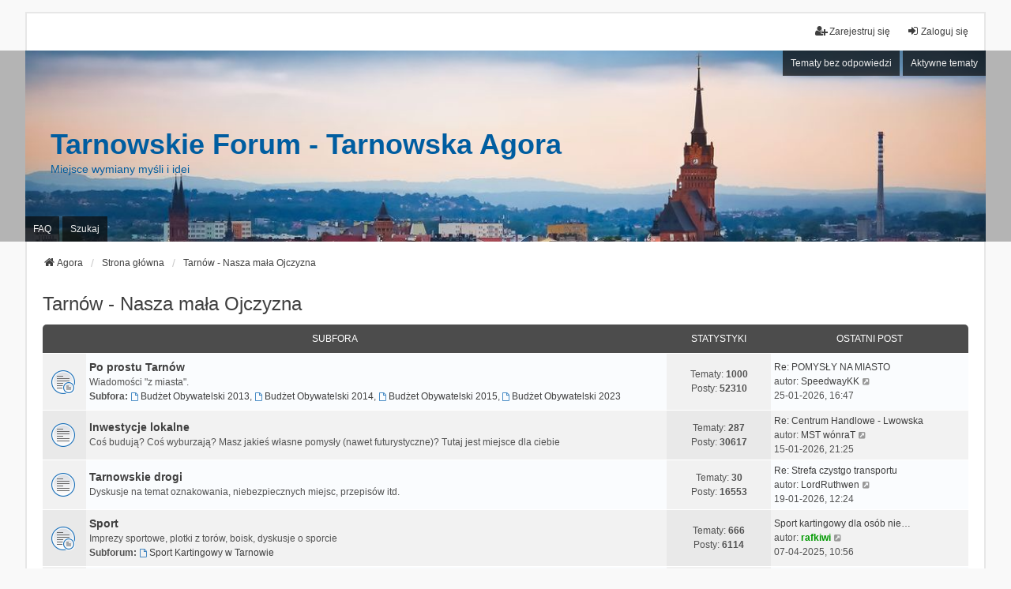

--- FILE ---
content_type: text/html; charset=UTF-8
request_url: https://agora.tarnow.pl/viewforum.php?f=47&sid=9ee3785f165b4bff655c0095f78a354e
body_size: 6373
content:
<!DOCTYPE html>
<html dir="ltr" lang="pl">
<head>
<meta charset="utf-8" />
<meta http-equiv="X-UA-Compatible" content="IE=edge">
<meta name="viewport" content="width=device-width, initial-scale=1" />

        <link href="./mobiquo/smartbanner/manifest.json" rel="manifest">
        
        <meta name="apple-itunes-app" content="app-id=307880732, affiliate-data=at=10lR7C, app-argument=tapatalk://agora.tarnow.pl/?ttfid=976575&fid=47&page=1&perpage=25&location=forum" />
        
<title>Tarnowskie Forum - Tarnowska Agora - Tarnów - Nasza mała Ojczyzna</title>



<!--
	phpBB style name: we_universal
	Based on style:   prosilver (this is the default phpBB3 style)
	Original author:  Tom Beddard ( http://www.subBlue.com/ )
	Modified by:      nextgen ( http://xeronix.org/ )
	Modified by:      v12mike ( v12mike@ingenious.co.nz )
-->


<link href="./styles/prosilver/theme/stylesheet.css?assets_version=19" rel="stylesheet">
<link href="./assets/css/font-awesome.min.css?assets_version=19" rel="stylesheet">
<link href="./styles/we_universal/theme/stylesheet.css?assets_version=19" rel="stylesheet">
<link href="./styles/we_universal/theme/responsive.css?assets_version=19" rel="stylesheet">
<link href="./styles/we_universal/theme/custom.css?assets_version=19" rel="stylesheet">




<!--[if lte IE 9]>
	<link href="./styles/prosilver/theme/tweaks.css?assets_version=19" rel="stylesheet">
<![endif]-->

<style type="text/css">
    .mention {
        color: #aa0000;
    }
</style>
	
<link href="./ext/paul999/mention/styles/all/theme/mention.css?assets_version=19" rel="stylesheet" media="screen" />
<link href="./ext/vse/lightbox/styles/all/template/lightbox/css/lightbox.min.css?assets_version=19" rel="stylesheet" media="screen" />



<!--[if lt IE 9]>
	<script src="./styles/we_universal/template/html5shiv.min.js"></script>
<![endif]-->

</head>
<body id="phpbb" class="nojs notouch section-viewforum ltr  logged-out">


<div id="wrap" class="wrap">
	<a id="top" class="top-anchor" accesskey="t"></a>

	<div class="inventea-headerbar">
		<nav class="inventea-wrapper inventea-userbar">
			<div class="dropdown-container hidden inventea-mobile-dropdown-menu">
	<a href="#" class="dropdown-trigger inventea-toggle"><i class="icon fa fa-bars"></i></a>
	<div class="dropdown hidden">
	<div class="pointer"><div class="pointer-inner"></div></div>
	<ul class="dropdown-contents" role="menubar">

					<li>
				<a href="https://agora.tarnow.pl" role="menuitem">
					<i class="icon fa fa-fw fa-home" aria-hidden="true"></i>
					<span>Agora</span>
				</a>
			</li>
		
		<li>
			<a href="./index.php?sid=07c160568cc1a2bc7822829c714140db" role="menuitem">
				<i class="icon fa fa-fw fa-globe" aria-hidden="true"></i>
				<span>Strona główna</span>
			</a>
		</li>		
		
		<li data-skip-responsive="true">
			<a id="menu_faq" href="/app.php/help/faq?sid=07c160568cc1a2bc7822829c714140db" rel="help" title="Często zadawane pytania" role="menuitem">
				<i class="icon fa-question-circle fa-fw" aria-hidden="true"></i><span>FAQ</span>
			</a>
		</li>
		
					<li>
				<a href="./search.php?sid=07c160568cc1a2bc7822829c714140db" role="menuitem">
					<i class="icon fa-search fa-fw" aria-hidden="true"></i><span>Szukaj</span>
				</a>
			</li>

			
			
				

			<li>
				<a href="./search.php?search_id=unanswered&amp;sid=07c160568cc1a2bc7822829c714140db" role="menuitem">
					<i class="icon fa-file-o fa-fw icon-gray" aria-hidden="true"></i><span>Tematy bez odpowiedzi</span>
				</a>
			</li>
			<li>
				<a href="./search.php?search_id=active_topics&amp;sid=07c160568cc1a2bc7822829c714140db" role="menuitem">
					<i class="icon fa-file-o fa-fw icon-blue" aria-hidden="true"></i><span>Aktywne tematy</span>
				</a>
			</li>
			<li class="separator"></li>
		
		
										
				                    </ul>
    </div>
</div>


			<ul class="linklist bulletin inventea-user-menu" role="menubar">
																		<li class="small-icon rightside" data-skip-responsive="true"><a href="./ucp.php?mode=login&amp;redirect=viewforum.php%3Ff%3D47&amp;sid=07c160568cc1a2bc7822829c714140db" title="Zaloguj się" accesskey="x" role="menuitem"><i class="icon fa-fw fa-sign-in" aria-hidden="true"></i>Zaloguj się</a></li>
											<li class="small-icon rightside" data-skip-responsive="true"><a href="./ucp.php?mode=register&amp;sid=07c160568cc1a2bc7822829c714140db" role="menuitem"><i class="icon fa-fw fa-user-plus" aria-hidden="true"></i>Zarejestruj się</a></li>
										
										
							</ul>
		</nav>
	</div>

		<div class="inventea-header">
			<header>
			
						<nav>
			<div class="inventea-posts-menu">
				<ul class="inventea-menu" role="menubar">
																														<li>
						<a href="./search.php?search_id=unanswered&amp;sid=07c160568cc1a2bc7822829c714140db" role="menuitem">Tematy bez odpowiedzi</a>
					</li>
					<li>
						<a href="./search.php?search_id=active_topics&amp;sid=07c160568cc1a2bc7822829c714140db" role="menuitem">Aktywne tematy</a>
					</li>
														</ul>
			</div>
			</nav>
			<div class="inventea-dashboard" role="banner">
								<a href="https://agora.tarnow.pl" title="Agora" style="position: absolute; left: 0%; top: 20%; width: 100%; height: 60%;">
					<div class="inventea-sitename">
						<h1>Tarnowskie Forum - Tarnowska Agora</h1>
						<span>Miejsce wymiany myśli i idei</span>
					</div>
				</a>
												<img class="inventea-dashboard-image" src="./styles/we_universal/theme/images/dashboard.jpg?assets_version=19" alt="forum header image">
							</div>

			<nav>
				<div class="inventea-forum-menu">
					<ul class="inventea-menu" role="menubar">
												<li id="button_faq">
							<a href="/app.php/help/faq?sid=07c160568cc1a2bc7822829c714140db" rel="help" title="Często zadawane pytania" role="menuitem">FAQ</a>
						</li>
												<li>
							<a href="./search.php?sid=07c160568cc1a2bc7822829c714140db" role="menuitem">Szukaj</a>
						</li>
																																			</ul>
				</div>
			</nav>
				</header>
	</div>

	<div class="inventea-wrapper inventea-content" role="main">
		
		<ul id="nav-breadcrumbs" class="linklist navlinks" role="menubar">
			
									
						<li class="breadcrumbs" itemscope itemtype="http://schema.org/BreadcrumbList">
									<span class="crumb"  itemtype="http://schema.org/ListItem" itemprop="itemListElement" itemscope><a href="https://agora.tarnow.pl" itemtype="https://schema.org/Thing" itemprop="item" data-navbar-reference="home"><i class="icon fa-home fa-fw" aria-hidden="true"></i><span itemprop="name">Agora</span></a><meta itemprop="position" content="1" /></span>
												<span class="crumb"  itemtype="http://schema.org/ListItem" itemprop="itemListElement" itemscope><a href="./index.php?sid=07c160568cc1a2bc7822829c714140db" itemtype="https://schema.org/Thing" itemprop="item" accesskey="h" data-navbar-reference="index"><span itemprop="name">Strona główna</span></a><meta itemprop="position" content="2" /></span>					
																								<span class="crumb"  itemtype="http://schema.org/ListItem" itemprop="itemListElement" itemscope data-forum-id="47"><a href="./viewforum.php?f=47&amp;sid=07c160568cc1a2bc7822829c714140db" itemtype="https://schema.org/Thing" itemprop="item"><span itemprop="name">Tarnów - Nasza mała Ojczyzna</span></a><meta itemprop="position" content="3" /></span>
																</li>
					</ul>

		
		<h2 class="forum-title"><a href="./viewforum.php?f=47&amp;sid=07c160568cc1a2bc7822829c714140db">Tarnów - Nasza mała Ojczyzna</a></h2>


	
	
				<div class="forabg">
			<div class="inner">
			<ul class="topiclist">
				<li class="header">
										<dl class="row-item">
						<dt><div class="list-inner">Subfora</div></dt>
						<dd class="topics">Statystyki</dd>
						<dd class="lastpost"><span>Ostatni post</span></dd>
					</dl>
									</li>
			</ul>
			<ul class="inventea topiclist forums">
		
					<li class="row">
						<dl title="Nie ma nieprzeczytanych postów">
				<dt class="row-item forum_read_subforum"></dt>
				<dd>
					<a href="./viewforum.php?f=1&amp;sid=07c160568cc1a2bc7822829c714140db" class="row-item-link"></a>
					<div class="list-inner">
																		<a href="./viewforum.php?f=1&amp;sid=07c160568cc1a2bc7822829c714140db" class="forumtitle">Po prostu Tarnów</a>
						<br />Wiadomości "z miasta". 																										<br /><strong>Subfora:</strong>
															<a href="./viewforum.php?f=36&amp;sid=07c160568cc1a2bc7822829c714140db" class="subforum read" title="Nie ma nieprzeczytanych postów">
									<i class="icon fa-file-o fa-fw  icon-blue icon-md" aria-hidden="true"></i>Budżet Obywatelski 2013</a>, 															<a href="./viewforum.php?f=44&amp;sid=07c160568cc1a2bc7822829c714140db" class="subforum read" title="Nie ma nieprzeczytanych postów">
									<i class="icon fa-file-o fa-fw  icon-blue icon-md" aria-hidden="true"></i>Budżet Obywatelski 2014</a>, 															<a href="./viewforum.php?f=46&amp;sid=07c160568cc1a2bc7822829c714140db" class="subforum read" title="Nie ma nieprzeczytanych postów">
									<i class="icon fa-file-o fa-fw  icon-blue icon-md" aria-hidden="true"></i>Budżet Obywatelski 2015</a>, 															<a href="./viewforum.php?f=61&amp;sid=07c160568cc1a2bc7822829c714140db" class="subforum read" title="Nie ma nieprzeczytanych postów">
									<i class="icon fa-file-o fa-fw  icon-blue icon-md" aria-hidden="true"></i>Budżet Obywatelski 2023</a>																				
												<div class="responsive-show" style="display: none;">
															Tematy: <strong>1000</strong>
													</div>
											</div>
				</dd>
									<dd class="topics">
						Tematy: <strong>1000</strong><br />
						Posty: <strong>52310</strong>
					</dd>
					<dd class="lastpost">
						<span>
																						<dfn>Ostatni post</dfn>
																										<a href="./viewtopic.php?f=1&amp;p=192737&amp;sid=07c160568cc1a2bc7822829c714140db#p192737" title="Re: POMYSŁY NA MIASTO" class="lastsubject">Re: POMYSŁY NA MIASTO</a> <br />
																	autor: <a href="./memberlist.php?mode=viewprofile&amp;u=2534&amp;sid=07c160568cc1a2bc7822829c714140db" class="username">SpeedwayKK</a>																	<a href="./viewtopic.php?f=1&amp;p=192737&amp;sid=07c160568cc1a2bc7822829c714140db#p192737" title="Wyświetl najnowszy post">
										<i class="icon fa-external-link-square fa-fw icon-lightgray icon-md" aria-hidden="true"></i><span class="sr-only">Wyświetl najnowszy post</span>
									</a>
																<br /><time datetime="2026-01-25T14:47:43+00:00">25-01-2026, 16:47</time>
													</span>
					</dd>
							</dl>
					</li>
			
	
	
			
					<li class="row">
						<dl title="Nie ma nieprzeczytanych postów">
				<dt class="row-item forum_read"></dt>
				<dd>
					<a href="./viewforum.php?f=24&amp;sid=07c160568cc1a2bc7822829c714140db" class="row-item-link"></a>
					<div class="list-inner">
																		<a href="./viewforum.php?f=24&amp;sid=07c160568cc1a2bc7822829c714140db" class="forumtitle">Inwestycje lokalne</a>
						<br />Coś budują? Coś wyburzają? Masz jakieś własne pomysły (nawet futurystyczne)? Tutaj jest miejsce dla ciebie												
												<div class="responsive-show" style="display: none;">
															Tematy: <strong>287</strong>
													</div>
											</div>
				</dd>
									<dd class="topics">
						Tematy: <strong>287</strong><br />
						Posty: <strong>30617</strong>
					</dd>
					<dd class="lastpost">
						<span>
																						<dfn>Ostatni post</dfn>
																										<a href="./viewtopic.php?f=24&amp;p=192725&amp;sid=07c160568cc1a2bc7822829c714140db#p192725" title="Re: Centrum Handlowe - Lwowska" class="lastsubject">Re: Centrum Handlowe - Lwowska</a> <br />
																	autor: <a href="./memberlist.php?mode=viewprofile&amp;u=1061&amp;sid=07c160568cc1a2bc7822829c714140db" class="username">MST wónraT</a>																	<a href="./viewtopic.php?f=24&amp;p=192725&amp;sid=07c160568cc1a2bc7822829c714140db#p192725" title="Wyświetl najnowszy post">
										<i class="icon fa-external-link-square fa-fw icon-lightgray icon-md" aria-hidden="true"></i><span class="sr-only">Wyświetl najnowszy post</span>
									</a>
																<br /><time datetime="2026-01-15T19:25:39+00:00">15-01-2026, 21:25</time>
													</span>
					</dd>
							</dl>
					</li>
			
	
	
			
					<li class="row">
						<dl title="Nie ma nieprzeczytanych postów">
				<dt class="row-item forum_read"></dt>
				<dd>
					<a href="./viewforum.php?f=55&amp;sid=07c160568cc1a2bc7822829c714140db" class="row-item-link"></a>
					<div class="list-inner">
																		<a href="./viewforum.php?f=55&amp;sid=07c160568cc1a2bc7822829c714140db" class="forumtitle">Tarnowskie drogi</a>
						<br />Dyskusje na temat oznakowania, niebezpiecznych miejsc, przepisów itd.												
												<div class="responsive-show" style="display: none;">
															Tematy: <strong>30</strong>
													</div>
											</div>
				</dd>
									<dd class="topics">
						Tematy: <strong>30</strong><br />
						Posty: <strong>16553</strong>
					</dd>
					<dd class="lastpost">
						<span>
																						<dfn>Ostatni post</dfn>
																										<a href="./viewtopic.php?f=55&amp;p=192731&amp;sid=07c160568cc1a2bc7822829c714140db#p192731" title="Re: Strefa czystgo transportu" class="lastsubject">Re: Strefa czystgo transportu</a> <br />
																	autor: <a href="./memberlist.php?mode=viewprofile&amp;u=96&amp;sid=07c160568cc1a2bc7822829c714140db" class="username">LordRuthwen</a>																	<a href="./viewtopic.php?f=55&amp;p=192731&amp;sid=07c160568cc1a2bc7822829c714140db#p192731" title="Wyświetl najnowszy post">
										<i class="icon fa-external-link-square fa-fw icon-lightgray icon-md" aria-hidden="true"></i><span class="sr-only">Wyświetl najnowszy post</span>
									</a>
																<br /><time datetime="2026-01-19T10:24:44+00:00">19-01-2026, 12:24</time>
													</span>
					</dd>
							</dl>
					</li>
			
	
	
			
					<li class="row">
						<dl title="Nie ma nieprzeczytanych postów">
				<dt class="row-item forum_read_subforum"></dt>
				<dd>
					<a href="./viewforum.php?f=2&amp;sid=07c160568cc1a2bc7822829c714140db" class="row-item-link"></a>
					<div class="list-inner">
																		<a href="./viewforum.php?f=2&amp;sid=07c160568cc1a2bc7822829c714140db" class="forumtitle">Sport</a>
						<br />Imprezy sportowe, plotki z torów, boisk, dyskusje o sporcie																										<br /><strong>Subforum:</strong>
															<a href="./viewforum.php?f=23&amp;sid=07c160568cc1a2bc7822829c714140db" class="subforum read" title="Nie ma nieprzeczytanych postów">
									<i class="icon fa-file-o fa-fw  icon-blue icon-md" aria-hidden="true"></i>Sport Kartingowy w Tarnowie</a>																				
												<div class="responsive-show" style="display: none;">
															Tematy: <strong>666</strong>
													</div>
											</div>
				</dd>
									<dd class="topics">
						Tematy: <strong>666</strong><br />
						Posty: <strong>6114</strong>
					</dd>
					<dd class="lastpost">
						<span>
																						<dfn>Ostatni post</dfn>
																										<a href="./viewtopic.php?f=23&amp;p=191701&amp;sid=07c160568cc1a2bc7822829c714140db#p191701" title="Sport kartingowy dla osób niepełnosprawnych ruchowo dostępny w Tarnowie" class="lastsubject">Sport kartingowy dla osób nie…</a> <br />
																	autor: <a href="./memberlist.php?mode=viewprofile&amp;u=3932&amp;sid=07c160568cc1a2bc7822829c714140db" style="color: #009900;" class="username-coloured">rafkiwi</a>																	<a href="./viewtopic.php?f=23&amp;p=191701&amp;sid=07c160568cc1a2bc7822829c714140db#p191701" title="Wyświetl najnowszy post">
										<i class="icon fa-external-link-square fa-fw icon-lightgray icon-md" aria-hidden="true"></i><span class="sr-only">Wyświetl najnowszy post</span>
									</a>
																<br /><time datetime="2025-04-07T08:56:51+00:00">07-04-2025, 10:56</time>
													</span>
					</dd>
							</dl>
					</li>
			
	
	
			
					<li class="row">
						<dl title="Nie ma nieprzeczytanych postów">
				<dt class="row-item forum_read"></dt>
				<dd>
					<a href="./viewforum.php?f=3&amp;sid=07c160568cc1a2bc7822829c714140db" class="row-item-link"></a>
					<div class="list-inner">
																		<a href="./viewforum.php?f=3&amp;sid=07c160568cc1a2bc7822829c714140db" class="forumtitle">Kultura i sztuka</a>
						<br />Dzieje się coś ciekawego w mieście? Jakiś koncert, wystawa - może Clooney przyjechał do miasta? Przeczytałeś dobra książkę, może film niezły widziałeś? Napisz o tym!												
												<div class="responsive-show" style="display: none;">
															Tematy: <strong>270</strong>
													</div>
											</div>
				</dd>
									<dd class="topics">
						Tematy: <strong>270</strong><br />
						Posty: <strong>4611</strong>
					</dd>
					<dd class="lastpost">
						<span>
																						<dfn>Ostatni post</dfn>
																										<a href="./viewtopic.php?f=3&amp;p=192652&amp;sid=07c160568cc1a2bc7822829c714140db#p192652" title="Re: [Teatr] Spektakle w Solskim - informacje prasowe" class="lastsubject">Re: [Teatr] Spektakle w Solsk…</a> <br />
																	autor: <a href="./memberlist.php?mode=viewprofile&amp;u=4192&amp;sid=07c160568cc1a2bc7822829c714140db" class="username">daniels90</a>																	<a href="./viewtopic.php?f=3&amp;p=192652&amp;sid=07c160568cc1a2bc7822829c714140db#p192652" title="Wyświetl najnowszy post">
										<i class="icon fa-external-link-square fa-fw icon-lightgray icon-md" aria-hidden="true"></i><span class="sr-only">Wyświetl najnowszy post</span>
									</a>
																<br /><time datetime="2025-12-28T20:37:26+00:00">28-12-2025, 22:37</time>
													</span>
					</dd>
							</dl>
					</li>
			
	
	
			
					<li class="row">
						<dl title="Nie ma nieprzeczytanych postów">
				<dt class="row-item forum_read"></dt>
				<dd>
					<a href="./viewforum.php?f=20&amp;sid=07c160568cc1a2bc7822829c714140db" class="row-item-link"></a>
					<div class="list-inner">
																		<a href="./viewforum.php?f=20&amp;sid=07c160568cc1a2bc7822829c714140db" class="forumtitle">Reklama, reklama już od rana</a>
						<br />Tutaj (i tylko tutaj) proszę wrzucać informacje o promocjach, akcjach itd.													<br /><strong>Moderator:</strong> <a href="./memberlist.php?mode=viewprofile&amp;u=4&amp;sid=07c160568cc1a2bc7822829c714140db" class="username">Goscinny</a>
												
												<div class="responsive-show" style="display: none;">
															Tematy: <strong>32</strong>
													</div>
											</div>
				</dd>
									<dd class="topics">
						Tematy: <strong>32</strong><br />
						Posty: <strong>61</strong>
					</dd>
					<dd class="lastpost">
						<span>
																						<dfn>Ostatni post</dfn>
																										<a href="./viewtopic.php?f=20&amp;p=192216&amp;sid=07c160568cc1a2bc7822829c714140db#p192216" title="Zajęcia pokazowe RoboBlocks – odkryj świat przyszłości!" class="lastsubject">Zajęcia pokazowe RoboBlocks –…</a> <br />
																	autor: <a href="./memberlist.php?mode=viewprofile&amp;u=96&amp;sid=07c160568cc1a2bc7822829c714140db" class="username">LordRuthwen</a>																	<a href="./viewtopic.php?f=20&amp;p=192216&amp;sid=07c160568cc1a2bc7822829c714140db#p192216" title="Wyświetl najnowszy post">
										<i class="icon fa-external-link-square fa-fw icon-lightgray icon-md" aria-hidden="true"></i><span class="sr-only">Wyświetl najnowszy post</span>
									</a>
																<br /><time datetime="2025-08-28T14:54:45+00:00">28-08-2025, 16:54</time>
													</span>
					</dd>
							</dl>
					</li>
			
				</ul>

			</div>
		</div>
		




	


<div class="action-bar actions-jump">
	
		<div class="jumpbox dropdown-container dropdown-container-right dropdown-up dropdown-left dropdown-button-control" id="jumpbox">
			<span title="Przejdź do" class="button button-secondary dropdown-trigger dropdown-select">
				<span>Przejdź do</span>
				<span class="caret"><i class="icon fa-sort-down fa-fw" aria-hidden="true"></i></span>
			</span>
		<div class="dropdown">
			<div class="pointer"><div class="pointer-inner"></div></div>
			<ul class="dropdown-contents">
																				<li><a href="./viewforum.php?f=47&amp;sid=07c160568cc1a2bc7822829c714140db" class="jumpbox-cat-link"> <span> Tarnów - Nasza mała Ojczyzna</span></a></li>
																<li><a href="./viewforum.php?f=1&amp;sid=07c160568cc1a2bc7822829c714140db" class="jumpbox-sub-link"><span class="spacer"></span> <span>&#8627; &nbsp; Po prostu Tarnów</span></a></li>
																<li><a href="./viewforum.php?f=36&amp;sid=07c160568cc1a2bc7822829c714140db" class="jumpbox-sub-link"><span class="spacer"></span><span class="spacer"></span> <span>&#8627; &nbsp; Budżet Obywatelski 2013</span></a></li>
																<li><a href="./viewforum.php?f=44&amp;sid=07c160568cc1a2bc7822829c714140db" class="jumpbox-sub-link"><span class="spacer"></span><span class="spacer"></span> <span>&#8627; &nbsp; Budżet Obywatelski 2014</span></a></li>
																<li><a href="./viewforum.php?f=46&amp;sid=07c160568cc1a2bc7822829c714140db" class="jumpbox-sub-link"><span class="spacer"></span><span class="spacer"></span> <span>&#8627; &nbsp; Budżet Obywatelski 2015</span></a></li>
																<li><a href="./viewforum.php?f=56&amp;sid=07c160568cc1a2bc7822829c714140db" class="jumpbox-sub-link"><span class="spacer"></span><span class="spacer"></span> <span>&#8627; &nbsp; Budżet Obywatelski 2018</span></a></li>
																<li><a href="./viewforum.php?f=61&amp;sid=07c160568cc1a2bc7822829c714140db" class="jumpbox-sub-link"><span class="spacer"></span><span class="spacer"></span> <span>&#8627; &nbsp; Budżet Obywatelski 2023</span></a></li>
																<li><a href="./viewforum.php?f=24&amp;sid=07c160568cc1a2bc7822829c714140db" class="jumpbox-sub-link"><span class="spacer"></span> <span>&#8627; &nbsp; Inwestycje lokalne</span></a></li>
																<li><a href="./viewforum.php?f=55&amp;sid=07c160568cc1a2bc7822829c714140db" class="jumpbox-sub-link"><span class="spacer"></span> <span>&#8627; &nbsp; Tarnowskie drogi</span></a></li>
																<li><a href="./viewforum.php?f=2&amp;sid=07c160568cc1a2bc7822829c714140db" class="jumpbox-sub-link"><span class="spacer"></span> <span>&#8627; &nbsp; Sport</span></a></li>
																<li><a href="./viewforum.php?f=23&amp;sid=07c160568cc1a2bc7822829c714140db" class="jumpbox-sub-link"><span class="spacer"></span><span class="spacer"></span> <span>&#8627; &nbsp; Sport Kartingowy w Tarnowie</span></a></li>
																<li><a href="./viewforum.php?f=3&amp;sid=07c160568cc1a2bc7822829c714140db" class="jumpbox-sub-link"><span class="spacer"></span> <span>&#8627; &nbsp; Kultura i sztuka</span></a></li>
																<li><a href="./viewforum.php?f=20&amp;sid=07c160568cc1a2bc7822829c714140db" class="jumpbox-sub-link"><span class="spacer"></span> <span>&#8627; &nbsp; Reklama, reklama już od rana</span></a></li>
																<li><a href="./viewforum.php?f=48&amp;sid=07c160568cc1a2bc7822829c714140db" class="jumpbox-cat-link"> <span> Wolne myśli</span></a></li>
																<li><a href="./viewforum.php?f=27&amp;sid=07c160568cc1a2bc7822829c714140db" class="jumpbox-sub-link"><span class="spacer"></span><span class="spacer"></span> <span>&#8627; &nbsp; Wybory 2011</span></a></li>
																<li><a href="./viewforum.php?f=45&amp;sid=07c160568cc1a2bc7822829c714140db" class="jumpbox-sub-link"><span class="spacer"></span><span class="spacer"></span> <span>&#8627; &nbsp; Wybory 2014</span></a></li>
																<li><a href="./viewforum.php?f=7&amp;sid=07c160568cc1a2bc7822829c714140db" class="jumpbox-sub-link"><span class="spacer"></span> <span>&#8627; &nbsp; Komputery, Internet</span></a></li>
																<li><a href="./viewforum.php?f=8&amp;sid=07c160568cc1a2bc7822829c714140db" class="jumpbox-sub-link"><span class="spacer"></span> <span>&#8627; &nbsp; Szef kuchni poleca</span></a></li>
																<li><a href="./viewforum.php?f=11&amp;sid=07c160568cc1a2bc7822829c714140db" class="jumpbox-sub-link"><span class="spacer"></span> <span>&#8627; &nbsp; Zwierzątka i roślinki</span></a></li>
																<li><a href="./viewforum.php?f=19&amp;sid=07c160568cc1a2bc7822829c714140db" class="jumpbox-sub-link"><span class="spacer"></span> <span>&#8627; &nbsp; Praca, Ogłoszenia drobne</span></a></li>
																<li><a href="./viewforum.php?f=50&amp;sid=07c160568cc1a2bc7822829c714140db" class="jumpbox-cat-link"> <span> Projekty Agory</span></a></li>
																<li><a href="./viewforum.php?f=30&amp;sid=07c160568cc1a2bc7822829c714140db" class="jumpbox-sub-link"><span class="spacer"></span> <span>&#8627; &nbsp; Cyfrowe Archiwalia Tarnowskie</span></a></li>
																<li><a href="./viewforum.php?f=39&amp;sid=07c160568cc1a2bc7822829c714140db" class="jumpbox-sub-link"><span class="spacer"></span><span class="spacer"></span> <span>&#8627; &nbsp; 1965</span></a></li>
																<li><a href="./viewforum.php?f=33&amp;sid=07c160568cc1a2bc7822829c714140db" class="jumpbox-sub-link"><span class="spacer"></span><span class="spacer"></span> <span>&#8627; &nbsp; 1970</span></a></li>
																<li><a href="./viewforum.php?f=40&amp;sid=07c160568cc1a2bc7822829c714140db" class="jumpbox-sub-link"><span class="spacer"></span><span class="spacer"></span> <span>&#8627; &nbsp; 1972</span></a></li>
																<li><a href="./viewforum.php?f=41&amp;sid=07c160568cc1a2bc7822829c714140db" class="jumpbox-sub-link"><span class="spacer"></span><span class="spacer"></span> <span>&#8627; &nbsp; 1973</span></a></li>
																<li><a href="./viewforum.php?f=31&amp;sid=07c160568cc1a2bc7822829c714140db" class="jumpbox-sub-link"><span class="spacer"></span><span class="spacer"></span> <span>&#8627; &nbsp; 1978</span></a></li>
																<li><a href="./viewforum.php?f=32&amp;sid=07c160568cc1a2bc7822829c714140db" class="jumpbox-sub-link"><span class="spacer"></span><span class="spacer"></span> <span>&#8627; &nbsp; 1979</span></a></li>
																<li><a href="./viewforum.php?f=34&amp;sid=07c160568cc1a2bc7822829c714140db" class="jumpbox-sub-link"><span class="spacer"></span><span class="spacer"></span> <span>&#8627; &nbsp; 1980</span></a></li>
																<li><a href="./viewforum.php?f=35&amp;sid=07c160568cc1a2bc7822829c714140db" class="jumpbox-sub-link"><span class="spacer"></span><span class="spacer"></span> <span>&#8627; &nbsp; 1981</span></a></li>
																<li><a href="./viewforum.php?f=43&amp;sid=07c160568cc1a2bc7822829c714140db" class="jumpbox-sub-link"><span class="spacer"></span><span class="spacer"></span> <span>&#8627; &nbsp; 1982</span></a></li>
																<li><a href="./viewforum.php?f=42&amp;sid=07c160568cc1a2bc7822829c714140db" class="jumpbox-sub-link"><span class="spacer"></span><span class="spacer"></span> <span>&#8627; &nbsp; 1983</span></a></li>
																<li><a href="./viewforum.php?f=37&amp;sid=07c160568cc1a2bc7822829c714140db" class="jumpbox-sub-link"><span class="spacer"></span><span class="spacer"></span> <span>&#8627; &nbsp; 1987</span></a></li>
																<li><a href="./viewforum.php?f=38&amp;sid=07c160568cc1a2bc7822829c714140db" class="jumpbox-sub-link"><span class="spacer"></span><span class="spacer"></span> <span>&#8627; &nbsp; 1999</span></a></li>
																<li><a href="./viewforum.php?f=51&amp;sid=07c160568cc1a2bc7822829c714140db" class="jumpbox-cat-link"> <span> Fora techniczne</span></a></li>
																<li><a href="./viewforum.php?f=12&amp;sid=07c160568cc1a2bc7822829c714140db" class="jumpbox-sub-link"><span class="spacer"></span> <span>&#8627; &nbsp; Śmietnik</span></a></li>
																<li><a href="./viewforum.php?f=52&amp;sid=07c160568cc1a2bc7822829c714140db" class="jumpbox-cat-link"> <span> Zaprzyjaźnione strony</span></a></li>
																<li><a href="./viewforum.php?f=29&amp;sid=07c160568cc1a2bc7822829c714140db" class="jumpbox-sub-link"><span class="spacer"></span> <span>&#8627; &nbsp; Forum PWSZ Tarnów</span></a></li>
																<li><a href="./viewforum.php?f=57&amp;sid=07c160568cc1a2bc7822829c714140db" class="jumpbox-sub-link"><span class="spacer"></span> <span>&#8627; &nbsp; Forum &quot;Turystycznie&quot;</span></a></li>
											</ul>
		</div>
	</div>

	</div>



				
			</div>

	<div class="inventea-footer-wrapper">
		<div id="page-footer" class="inventea-footer" role="contentinfo">
			<nav>
	<ul id="nav-footer" class="nav-footer linklist" role="menubar">
		<li class="breadcrumbs">
							<span class="crumb"><a href="https://agora.tarnow.pl" data-navbar-reference="home"><span>Agora</span></a></span>									<span class="crumb"><a href="./index.php?sid=07c160568cc1a2bc7822829c714140db" data-navbar-reference="index"><span>Strona główna</span></a></span>					</li>

				
				
					<li class="small-icon">
				<a href="./ucp.php?mode=delete_cookies&amp;sid=07c160568cc1a2bc7822829c714140db" data-ajax="true" data-refresh="true" role="menuitem">Usuń ciasteczka witryny</a>
			</li>
		
				<li>Strefa czasowa <span title="UTC+2">UTC+02:00</span></li>
			</ul>
</nav>

			<footer class="inventea-credits">
								<p class="footer-row">
					<span class="footer-copyright">Technologię dostarcza <a href="https://www.phpbb.com/">phpBB</a>&reg; Forum Software &copy; phpBB Limited</span>
				</p>
								<p class="footer-row">
					<span class="footer-copyright">Polski pakiet językowy dostarcza <a href="http://www.phpbb.pl/" title="Polska społeczność phpBB">phpBB.pl</a></span>
				</p>
								<p class="footer-row">
					<span class="footer-copyright">Style <a href="https://phpbb.com/customise/db/style/we_universal">we_universal</a>  created by INVENTEA & v12mike</span>
				</p>
								<p class="footer-row" role="menu">
					<a class="footer-link" href="./ucp.php?mode=privacy&amp;sid=07c160568cc1a2bc7822829c714140db" title="Zasady ochrony danych osobowych" role="menuitem">
						<span class="footer-link-text">Zasady ochrony danych osobowych</span>
					</a>
					|
					<a class="footer-link" href="./ucp.php?mode=terms&amp;sid=07c160568cc1a2bc7822829c714140db" title="Regulamin" role="menuitem">
						<span class="footer-link-text">Regulamin</span>
					</a>
				</p>
											</footer>
		</div>
	</div>

	<div id="darkenwrapper" class="darkenwrapper" data-ajax-error-title="Błąd AJAX" data-ajax-error-text="Twoje żądanie nie zostało przetworzone." data-ajax-error-text-abort="Użytkownik usunął żądanie." data-ajax-error-text-timeout="Upłynął limit czasu żądania. Ponów próbę." data-ajax-error-text-parsererror="Coś się stało podczas przetwarzania żądania i serwer zwrócił nieprawidłową odpowiedź.">
		<div id="darken" class="darken">&nbsp;</div>
	</div>

	<div id="phpbb_alert" class="phpbb_alert" data-l-err="Błąd" data-l-timeout-processing-req="Upłynął limit czasu żądania.">
		<a href="#" class="alert_close">
			<i class="icon fa-times-circle fa-fw" aria-hidden="true"></i>
		</a>
	<h3 class="alert_title">&nbsp;</h3><p class="alert_text"></p>
	</div>
	<div id="phpbb_confirm" class="phpbb_alert">
		<a href="#" class="alert_close">
			<i class="icon fa-times-circle fa-fw" aria-hidden="true"></i>
		</a>
		<div class="alert_text"></div>
	</div>

<div>
	<a id="bottom" class="anchor" accesskey="z"></a>
	</div>
</div>

<script src="./assets/javascript/jquery-3.4.1.min.js?assets_version=19"></script>
<script src="./assets/javascript/core.js?assets_version=19"></script>


<script type="text/javascript">
	"use strict";
	var elonw_title = 'ELONW';
	var source=removeSubdomain(location.hostname);
	var IgnoreClasses = [
		'posterip',
		'share-button',
		'fancybox',
		'lightbox',
		'colorbox'
	];
	var NotInClass = true;
	$(document).on('click',('a[href^="http://"], a[href^="https://"], a[href^="ftp://"]'), function() {
		if ($(this).attr('class') !== undefined)
		{
			var ClassList = $(this).attr('class').split(/\s+/);
			$(ClassList).each(function() { 
				if($.inArray(this, IgnoreClasses) !== -1)
				{
					NotInClass = false;
				}
			});
		}
		if ($(this).attr('onclick') !== undefined)
		{
			NotInClass = false;
		}
		var href = $(this).attr('href');
		var hostname = this.hostname;
		if(hostname && removeSubdomain(hostname)!==source && NotInClass)
		{
			window.open(href);
			return false;
		}	
	});
	(function($) {
	   $('.forum_link').each(function(){
		  $(this).find('a').attr("onclick","window.open(this.href);return false;").attr("rel", "nofollow");
	   });
	})(jQuery);
	function removeSubdomain(a,b){return a.split(".").slice(-(b||2)).join(".")};
</script>
											<script>
		var vseLightbox = {};
		vseLightbox.resizeHeight = 360;
		vseLightbox.resizeWidth = 480;
		vseLightbox.lightboxGal = 0;
		vseLightbox.lightboxSig = 0;
		vseLightbox.imageTitles = 0;
		vseLightbox.lightboxAll = 0;
		vseLightbox.downloadFile = 'download/file.php';
	</script>

<script src="./styles/prosilver/template/forum_fn.js?assets_version=19"></script>
<script src="./styles/prosilver/template/ajax.js?assets_version=19"></script>
<script src="./ext/vse/lightbox/styles/all/template/js/resizer.js?assets_version=19"></script>
<script src="./ext/vse/lightbox/styles/all/template/lightbox/js/lightbox.min.js?assets_version=19"></script>


<script>
	lightbox.option({
		'albumLabel': 'Obraz\u0020\u00251\u0020z\u0020\u00252'
	});
</script>

</body>
</html>
